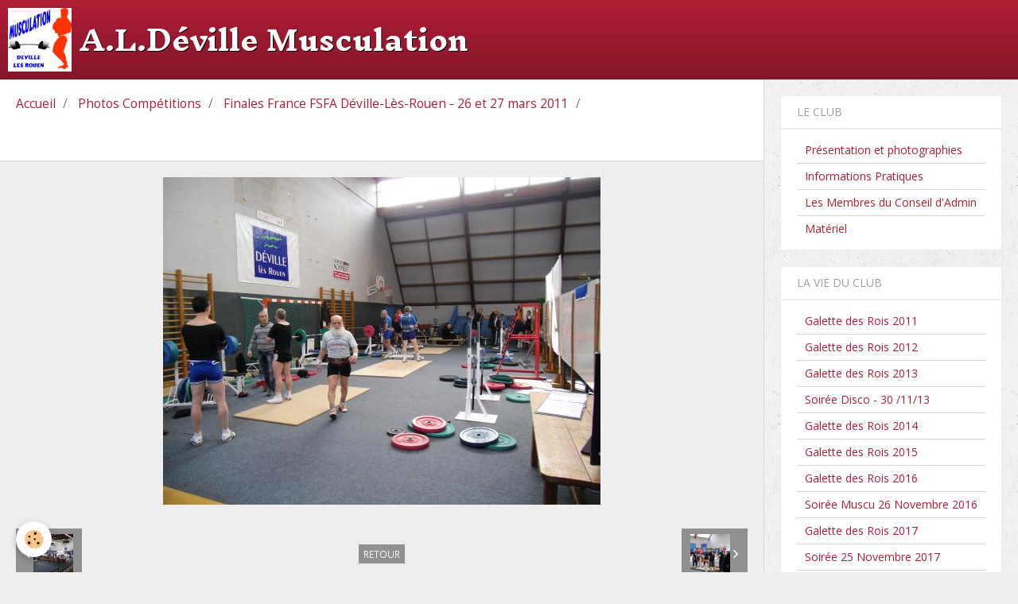

--- FILE ---
content_type: text/html; charset=UTF-8
request_url: http://www.muscudeville.com/album/finales-france-fsfa-deville-les-rouen-26-et-27-mars-2011/cimg0233.html
body_size: 36617
content:
        
    
<!DOCTYPE html>
<html lang="fr" class="with-sidebar">
    <head>
        <title>CIMG0233</title>
        <!-- blogger / leaderboard -->
<meta http-equiv="Content-Type" content="text/html; charset=utf-8">
<!--[if IE]>
<meta http-equiv="X-UA-Compatible" content="IE=edge">
<![endif]-->
<meta name="viewport" content="width=device-width, initial-scale=1, maximum-scale=1.0, user-scalable=no">
<meta name="msapplication-tap-highlight" content="no">
  <link rel="image_src" href="http://www.muscudeville.com/medias/album/images/CIMG0233.jpg" />
  <meta property="og:image" content="http://www.muscudeville.com/medias/album/images/CIMG0233.jpg" />
  <link rel="canonical" href="http://www.muscudeville.com/album/finales-france-fsfa-deville-les-rouen-26-et-27-mars-2011/cimg0233.html">
<meta name="generator" content="e-monsite (e-monsite.com)">







                <meta name="apple-mobile-web-app-capable" content="yes">
        <meta name="apple-mobile-web-app-status-bar-style" content="black-translucent">

                
                                    
                
                                     
                                                                                        
            <link href="https://fonts.googleapis.com/css?family=Open%20Sans:300,400,700%7CInknut%20Antiqua:300,400,700&display=swap" rel="stylesheet">
        
        <link href="https://maxcdn.bootstrapcdn.com/font-awesome/4.7.0/css/font-awesome.min.css" rel="stylesheet">
        <link href="//www.muscudeville.com/themes/combined.css?v=6_1646067834_104" rel="stylesheet">

        <!-- EMS FRAMEWORK -->
        <script src="//www.muscudeville.com/medias/static/themes/ems_framework/js/jquery.min.js"></script>
        <!-- HTML5 shim and Respond.js for IE8 support of HTML5 elements and media queries -->
        <!--[if lt IE 9]>
        <script src="//www.muscudeville.com/medias/static/themes/ems_framework/js/html5shiv.min.js"></script>
        <script src="//www.muscudeville.com/medias/static/themes/ems_framework/js/respond.min.js"></script>
        <![endif]-->

        <script src="//www.muscudeville.com/medias/static/themes/ems_framework/js/ems-framework.min.js?v=2085"></script>

        <script src="http://www.muscudeville.com/themes/content.js?v=6_1646067834_104&lang=fr"></script>

            <script src="//www.muscudeville.com/medias/static/js/rgpd-cookies/jquery.rgpd-cookies.js?v=2085"></script>
    <script>
                                    $(document).ready(function() {
            $.RGPDCookies({
                theme: 'ems_framework',
                site: 'www.muscudeville.com',
                privacy_policy_link: '/about/privacypolicy/',
                cookies: [{"id":null,"favicon_url":"https:\/\/ssl.gstatic.com\/analytics\/20210414-01\/app\/static\/analytics_standard_icon.png","enabled":true,"model":"google_analytics","title":"Google Analytics","short_description":"Permet d'analyser les statistiques de consultation de notre site","long_description":"Indispensable pour piloter notre site internet, il permet de mesurer des indicateurs comme l\u2019affluence, les produits les plus consult\u00e9s, ou encore la r\u00e9partition g\u00e9ographique des visiteurs.","privacy_policy_url":"https:\/\/support.google.com\/analytics\/answer\/6004245?hl=fr","slug":"google-analytics"},{"id":null,"favicon_url":"","enabled":true,"model":"addthis","title":"AddThis","short_description":"Partage social","long_description":"Nous utilisons cet outil afin de vous proposer des liens de partage vers des plateformes tiers comme Twitter, Facebook, etc.","privacy_policy_url":"https:\/\/www.oracle.com\/legal\/privacy\/addthis-privacy-policy.html","slug":"addthis"}],
                modal_title: 'Gestion\u0020des\u0020cookies',
                modal_description: 'd\u00E9pose\u0020des\u0020cookies\u0020pour\u0020am\u00E9liorer\u0020votre\u0020exp\u00E9rience\u0020de\u0020navigation,\nmesurer\u0020l\u0027audience\u0020du\u0020site\u0020internet,\u0020afficher\u0020des\u0020publicit\u00E9s\u0020personnalis\u00E9es,\nr\u00E9aliser\u0020des\u0020campagnes\u0020cibl\u00E9es\u0020et\u0020personnaliser\u0020l\u0027interface\u0020du\u0020site.',
                privacy_policy_label: 'Consulter\u0020la\u0020politique\u0020de\u0020confidentialit\u00E9',
                check_all_label: 'Tout\u0020cocher',
                refuse_button: 'Refuser',
                settings_button: 'Param\u00E9trer',
                accept_button: 'Accepter',
                callback: function() {
                    // website google analytics case (with gtag), consent "on the fly"
                    if ('gtag' in window && typeof window.gtag === 'function') {
                        if (window.jsCookie.get('rgpd-cookie-google-analytics') === undefined
                            || window.jsCookie.get('rgpd-cookie-google-analytics') === '0') {
                            gtag('consent', 'update', {
                                'ad_storage': 'denied',
                                'analytics_storage': 'denied'
                            });
                        } else {
                            gtag('consent', 'update', {
                                'ad_storage': 'granted',
                                'analytics_storage': 'granted'
                            });
                        }
                    }
                }
            });
        });
    </script>

        <script async src="https://www.googletagmanager.com/gtag/js?id=G-4VN4372P6E"></script>
<script>
    window.dataLayer = window.dataLayer || [];
    function gtag(){dataLayer.push(arguments);}
    
    gtag('consent', 'default', {
        'ad_storage': 'denied',
        'analytics_storage': 'denied'
    });
    
    gtag('js', new Date());
    gtag('config', 'G-4VN4372P6E');
</script>

                <script type="application/ld+json">
    {
        "@context" : "https://schema.org/",
        "@type" : "WebSite",
        "name" : "A.L.Déville Musculation",
        "url" : "http://www.muscudeville.com/"
    }
</script>
            </head>
    <body id="album_run_finales-france-fsfa-deville-les-rouen-26-et-27-mars-2011_cimg0233" class="default">
        

        
        <!-- HEADER -->
                        
        <header id="header">
            <div id="header-container" data-align="center">
                
                                <a class="brand fadeIn" href="http://www.muscudeville.com/" data-direction="horizontal">
                                        <img src="http://www.muscudeville.com/medias/site/logos/log-muscu-deville-1.png" alt="muscudeville" class="logo hidden-phone">
                                                            <span class="brand-titles">
                        <span class="brand-title">A.L.Déville Musculation</span>
                                            </span>
                                    </a>
                
                
                
                            </div>
        </header>
        <!-- //HEADER -->

        
        
        
        
        
        <!-- WRAPPER -->
                        <div id="wrapper">
            
            <div id="main" data-order="1" data-order-phone="1">
                                                       <ol class="breadcrumb">
                  <li>
            <a href="http://www.muscudeville.com/">Accueil</a>
        </li>
                        <li>
            <a href="http://www.muscudeville.com/album/">Photos Compétitions</a>
        </li>
                        <li>
            <a href="http://www.muscudeville.com/album/finales-france-fsfa-deville-les-rouen-26-et-27-mars-2011/">Finales France FSFA Déville-Lès-Rouen - 26 et 27 mars 2011</a>
        </li>
                        <li class="active">
            
         </li>
            </ol>
                
                                                                    
                                                                    
                                
                                
                                <div class="view view-album" id="view-item" data-category="finales-france-fsfa-deville-les-rouen-26-et-27-mars-2011" data-id-album="4e81edf3a1116fde4dbca9c4">
    <h1 class="view-title"></h1>
    <div id="site-module" class="site-module" data-itemid="4e81edf3ae2c6fde4dbced69" data-siteid="4e81edf280066fde4dbc5765"></div>

    

    <p class="text-center">
        <img src="http://www.muscudeville.com/medias/album/images/CIMG0233.jpg" alt="">
    </p>

    <ul class="category-navigation">
        <li>
                            <a href="http://www.muscudeville.com/album/finales-france-fsfa-deville-les-rouen-26-et-27-mars-2011/cimg0219.html" class="btn btn-default">
                    <i class="fa fa-angle-left fa-lg"></i>
                    <img src="http://www.muscudeville.com/medias/album/images/CIMG0219.jpg?fx=c_50_50" width="50" alt="">
                </a>
                    </li>

        <li>
            <a href="http://www.muscudeville.com/album/finales-france-fsfa-deville-les-rouen-26-et-27-mars-2011/" class="btn btn-small btn-default">Retour</a>
        </li>

        <li>
                            <a href="http://www.muscudeville.com/album/finales-france-fsfa-deville-les-rouen-26-et-27-mars-2011/cimg0213.html" class="btn btn-default">
                    <img src="http://www.muscudeville.com/medias/album/images/CIMG0213.jpg?fx=c_50_50" width="50" alt="">
                    <i class="fa fa-angle-right fa-lg"></i>
                </a>
                    </li>
    </ul>

    

</div>

            </div>

                        <div id="sidebar" class="sidebar" data-order="2" data-order-phone="2">
                <div id="sidebar-inner">
                                                                                                                                                                                                        <div class="widget" data-id="widget_page_category">
                                    
<div class="widget-title">
    
            <a href="http://www.muscudeville.com/pages/le-club/">
        <span>
            Le Club
        </span>  

            </a>
        
</div>

                                                                            <div id="widget1" class="widget-content" data-role="widget-content">
                                                    <ul class="nav nav-list" data-addon="pages">
              
                                <li data-category="le-club">
                <a href="http://www.muscudeville.com/pages/le-club/le-club-presentation-et-diaporama.html">
                    Présentation et photographies
                                    </a>
            </li>
                        <li data-category="le-club">
                <a href="http://www.muscudeville.com/pages/le-club/informations-pratiques.html">
                    Informations Pratiques
                                    </a>
            </li>
                        <li data-category="le-club">
                <a href="http://www.muscudeville.com/pages/le-club/les-membres-du-bureau.html">
                    Les Membres du Conseil d'Admin
                                    </a>
            </li>
                        <li data-category="le-club">
                <a href="http://www.muscudeville.com/pages/le-club/materiel.html">
                    Matériel
                                    </a>
            </li>
                        </ul>
    

                                        </div>
                                                                    </div>
                                                                                                                                                                                                                                                                                                                                                                                                <div class="widget" data-id="widget_page_category">
                                    
<div class="widget-title">
    
            <a href="http://www.muscudeville.com/pages/la-vie-du-club/">
        <span>
            La Vie du Club
        </span>  

            </a>
        
</div>

                                                                            <div id="widget2" class="widget-content" data-role="widget-content">
                                                    <ul class="nav nav-list" data-addon="pages">
              
                                <li data-category="la-vie-du-club">
                <a href="http://www.muscudeville.com/pages/la-vie-du-club/galette-des-rois-2011.html">
                    Galette des Rois 2011
                                    </a>
            </li>
                        <li data-category="la-vie-du-club">
                <a href="http://www.muscudeville.com/pages/la-vie-du-club/page.html">
                    Galette des Rois 2012
                                    </a>
            </li>
                        <li data-category="la-vie-du-club">
                <a href="http://www.muscudeville.com/pages/la-vie-du-club/galette-des-rois-2013.html">
                    Galette des Rois 2013
                                    </a>
            </li>
                        <li data-category="la-vie-du-club">
                <a href="http://www.muscudeville.com/pages/la-vie-du-club/soiree-disco-annees-80.html">
                    Soirée Disco - 30 /11/13
                                    </a>
            </li>
                        <li data-category="la-vie-du-club">
                <a href="http://www.muscudeville.com/pages/la-vie-du-club/galette-des-rois-2014.html">
                    Galette des Rois 2014
                                    </a>
            </li>
                        <li data-category="la-vie-du-club">
                <a href="http://www.muscudeville.com/pages/la-vie-du-club/galette-des-rois-2015.html">
                    Galette des Rois 2015
                                    </a>
            </li>
                        <li data-category="la-vie-du-club">
                <a href="http://www.muscudeville.com/pages/la-vie-du-club/galette-des-rois-2016.html">
                    Galette des Rois 2016
                                    </a>
            </li>
                        <li data-category="la-vie-du-club">
                <a href="http://www.muscudeville.com/pages/la-vie-du-club/soiree-muscu-novembre-2017.html">
                    Soirée Muscu 26 Novembre 2016
                                    </a>
            </li>
                        <li data-category="la-vie-du-club">
                <a href="http://www.muscudeville.com/pages/la-vie-du-club/galette-des-rois-2017.html">
                    Galette des Rois 2017
                                    </a>
            </li>
                        <li data-category="la-vie-du-club">
                <a href="http://www.muscudeville.com/pages/la-vie-du-club/soiree-dansante-25-novembre-2017.html">
                    Soirée   25 Novembre 2017
                                    </a>
            </li>
                        <li data-category="la-vie-du-club">
                <a href="http://www.muscudeville.com/pages/la-vie-du-club/10-ans-salle-25-novembre-2017.html">
                    10 ans Salle 25 Novembre 2017
                                    </a>
            </li>
                        <li data-category="la-vie-du-club">
                <a href="http://www.muscudeville.com/pages/la-vie-du-club/galette-des-rois-20178.html">
                    Galette des Rois 2018
                                    </a>
            </li>
                        <li data-category="la-vie-du-club">
                <a href="http://www.muscudeville.com/pages/la-vie-du-club/soiree-muscu-24-novembre-2018.html">
                    Soirée Muscu 24 Novembre 2018
                                    </a>
            </li>
                        <li data-category="la-vie-du-club">
                <a href="http://www.muscudeville.com/pages/la-vie-du-club/galette-des-rois-2019.html">
                    Galette des Rois 2019
                                    </a>
            </li>
                        <li data-category="la-vie-du-club">
                <a href="http://www.muscudeville.com/pages/la-vie-du-club/galette-des-rois-2020.html">
                    Soirée Muscu 23 Novembre 2019
                                    </a>
            </li>
                        <li data-category="la-vie-du-club">
                <a href="http://www.muscudeville.com/pages/la-vie-du-club/galette-des-rois-2020-1.html">
                    Galette des Rois 2020
                                    </a>
            </li>
                        <li data-category="la-vie-du-club">
                <a href="http://www.muscudeville.com/pages/la-vie-du-club/galette-des-rois-2023.html">
                    Galette des Rois 2023
                                    </a>
            </li>
                        <li data-category="la-vie-du-club">
                <a href="http://www.muscudeville.com/pages/la-vie-du-club/galette-des-rois-2024.html">
                    Galette des Rois 2024
                                    </a>
            </li>
                        <li data-category="la-vie-du-club">
                <a href="http://www.muscudeville.com/pages/la-vie-du-club/galette-des-rois-2025.html">
                    Galette des Rois 2025
                                    </a>
            </li>
                        </ul>
    

                                        </div>
                                                                    </div>
                                                                                                                                                                                                                                                                                                                                    <div class="widget" data-id="widget_page_category">
                                    
<div class="widget-title">
    
            <a href="http://www.muscudeville.com/pages/competitions/">
        <span>
            Compétitions
        </span>  

            </a>
        
</div>

                                                                            <div id="widget3" class="widget-content" data-role="widget-content">
                                                    <ul class="nav nav-list" data-addon="pages">
              
                                <li data-category="competitions">
                <a href="http://www.muscudeville.com/pages/competitions/vu-dans-la-presse.html">
                    Vu dans la presse
                                    </a>
            </li>
                        <li data-category="competitions">
                <a href="http://www.muscudeville.com/pages/competitions/bilan-competitions-2008-2009.html">
                    Bilan Compétitions 2008-2009
                                    </a>
            </li>
                        <li data-category="competitions">
                <a href="http://www.muscudeville.com/pages/competitions/bilan-competitions-2009-2010.html">
                    Bilan Compétitions 2009-2010
                                    </a>
            </li>
                        <li data-category="competitions">
                <a href="http://www.muscudeville.com/pages/competitions/bilan-competitions-2010-2011.html">
                    Bilan Compétitions 2010-2011
                                    </a>
            </li>
                        <li data-category="competitions">
                <a href="http://www.muscudeville.com/pages/competitions/bilan-competitions-2011-2012.html">
                    Bilan Compétitions 2011-2012
                                    </a>
            </li>
                        <li data-category="competitions">
                <a href="http://www.muscudeville.com/pages/competitions/bilan-competitions-2012-2013.html">
                    Bilan compétitions 2012-2013
                                    </a>
            </li>
                        <li data-category="competitions">
                <a href="http://www.muscudeville.com/pages/competitions/bilan-competition-2013-2014.html">
                    Bilan compétitions 2013-2014
                                    </a>
            </li>
                        <li data-category="competitions">
                <a href="http://www.muscudeville.com/pages/competitions/bilan-competitions-2014-2015.html">
                    Bilan compétitions 2014-2015
                                    </a>
            </li>
                        <li data-category="competitions">
                <a href="http://www.muscudeville.com/pages/competitions/saison-2015-2016.html">
                    Bilan compétitions  2015-2016
                                    </a>
            </li>
                        <li data-category="competitions">
                <a href="http://www.muscudeville.com/pages/competitions/bilan-competitions-2016-2017.html">
                    Bilan compétitions 2016-2017
                                    </a>
            </li>
                        <li data-category="competitions">
                <a href="http://www.muscudeville.com/pages/competitions/bilan-competitions-2017-2018.html">
                    Bilan compétitions 2017-2018
                                    </a>
            </li>
                        <li data-category="competitions">
                <a href="http://www.muscudeville.com/pages/competitions/competition-2019-2020.html">
                    Bilan compétition 2018-2019
                                    </a>
            </li>
                        <li data-category="competitions">
                <a href="http://www.muscudeville.com/pages/competitions/page.html">
                    Bilan compétition 2021-2022
                                    </a>
            </li>
                        <li data-category="competitions">
                <a href="http://www.muscudeville.com/pages/competitions/bilan-competitions-2022-2023.html">
                    Bilan compétitions 2022-2023
                                    </a>
            </li>
                        <li data-category="competitions">
                <a href="http://www.muscudeville.com/pages/competitions/bilan-competition-2023-2024.html">
                    Bilan compétition 2023-2024
                                    </a>
            </li>
                        <li data-category="competitions">
                <a href="http://www.muscudeville.com/pages/competitions/bilan-competitions-2024-2025.html">
                    Bilan compétitions 2024-2025
                                    </a>
            </li>
                        </ul>
    

                                        </div>
                                                                    </div>
                                                                                                                                                                                                                                                                                                                                    <div class="widget" data-id="widget_page_category">
                                    
<div class="widget-title">
    
            <a href="http://www.muscudeville.com/pages/comite-normand-force-athletique/">
        <span>
            Comité Normand Force Athlétique
        </span>  

            </a>
        
</div>

                                                                            <div id="widget4" class="widget-content" data-role="widget-content">
                                                    <ul class="nav nav-list" data-addon="pages">
              
                                <li data-category="comite-normand-force-athletique">
                <a href="http://www.muscudeville.com/pages/comite-normand-force-athletique/comite-normand-force-athletique.html">
                    Records Normands
                                    </a>
            </li>
                        </ul>
    

                                        </div>
                                                                    </div>
                                                                                                                                                                                                                                                                                                                                    <div class="widget" data-id="widget_page_category">
                                    
<div class="widget-title">
    
            <a href="http://www.muscudeville.com/pages/f-s-f-a/">
        <span>
            F.S.F.A.
        </span>  

            </a>
        
</div>

                                                                            <div id="widget5" class="widget-content" data-role="widget-content">
                                                    <ul class="nav nav-list" data-addon="pages">
              
                                <li data-category="f-s-f-a">
                <a href="http://www.muscudeville.com/pages/f-s-f-a/r.html">
                    Records Fédéraux FSFA
                                    </a>
            </li>
                        <li data-category="f-s-f-a">
                <a href="http://www.muscudeville.com/pages/f-s-f-a/calendrier-2021-2022.html">
                    Calendrier Saison 2025-2026
                                    </a>
            </li>
                        </ul>
    

                                        </div>
                                                                    </div>
                                                                                                                                                                                                                                                                                                                                    <div class="widget" data-id="widget_page_category">
                                    
<div class="widget-title">
    
            <a href="http://www.muscudeville.com/pages/wdfpf/">
        <span>
            WDFPF
        </span>  

            </a>
        
</div>

                                                                            <div id="widget6" class="widget-content" data-role="widget-content">
                                                    <ul class="nav nav-list" data-addon="pages">
              
                                <li data-category="wdfpf">
                <a href="http://www.muscudeville.com/pages/wdfpf/records-internationaux-wdfpf.html">
                    Records Internationaux WDFPF
                                    </a>
            </li>
                        </ul>
    

                                        </div>
                                                                    </div>
                                                                                                                                                                                                                                                                                                                                    <div class="widget" data-id="widget_page_category">
                                    
<div class="widget-title">
    
            <a href="http://www.muscudeville.com/pages/reportages/">
        <span>
            Reportages
        </span>  

            </a>
        
</div>

                                                                            <div id="widget7" class="widget-content" data-role="widget-content">
                                                    <ul class="nav nav-list" data-addon="pages">
              
                                <li data-category="reportages">
                <a href="http://www.muscudeville.com/pages/reportages/1-4-finale-developpe-couche-maromme-17-novembre-2012.html">
                    1/4 Finale DC Maromme 17/11/12
                                    </a>
            </li>
                        <li data-category="reportages">
                <a href="http://www.muscudeville.com/pages/reportages/challenge-panazio-2013.html">
                    Challenge Panazio 2013
                                    </a>
            </li>
                        <li data-category="reportages">
                <a href="http://www.muscudeville.com/pages/reportages/championnat-normand-mouvements-individuels.html">
                    Championnat Normand 2013
                                    </a>
            </li>
                        <li data-category="reportages">
                <a href="http://www.muscudeville.com/pages/reportages/finales-federales-2013.html">
                    Finales Fédérales 2013
                                    </a>
            </li>
                        <li data-category="reportages">
                <a href="http://www.muscudeville.com/pages/reportages/championnat-monde-wdfpf-20123.html">
                    Championnat Monde WDFPF 2013
                                    </a>
            </li>
                        <li data-category="reportages">
                <a href="http://www.muscudeville.com/pages/reportages/finales-federales-fsfa-23-mars-2015-nouzonville.html">
                    Finales Fédérales 2015
                                    </a>
            </li>
                        <li data-category="reportages">
                <a href="http://www.muscudeville.com/pages/reportages/championnat-normand-et-challenge-panazio-2015.html">
                    Challenge Panazio 2015
                                    </a>
            </li>
                        <li data-category="reportages">
                <a href="http://www.muscudeville.com/pages/reportages/nouveau-sol-synthetique-aout-2015.html">
                    Nouveau sol  août 2015
                                    </a>
            </li>
                        <li data-category="reportages">
                <a href="http://www.muscudeville.com/pages/reportages/page.html">
                    Village des Associations 2018
                                    </a>
            </li>
                        <li data-category="reportages">
                <a href="http://www.muscudeville.com/pages/reportages/village-des-associations-2019.html">
                    Village des Associations 2019
                                    </a>
            </li>
                        <li data-category="reportages">
                <a href="http://www.muscudeville.com/pages/reportages/village-des-associations-2021.html">
                    Village des Associations 2021
                                    </a>
            </li>
                        </ul>
    

                                        </div>
                                                                    </div>
                                                                                                                                                                                                                                                                                                                                    <div class="widget" data-id="widget_page_category">
                                    
<div class="widget-title">
    
            <a href="http://www.muscudeville.com/pages/association-isidore-saya-live/">
        <span>
            Soutien
        </span>  

            </a>
        
</div>

                                                                            <div id="widget8" class="widget-content" data-role="widget-content">
                                                    <ul class="nav nav-list" data-addon="pages">
              
            </ul>
    

                                        </div>
                                                                    </div>
                                                                                                                                                                                    </div>
            </div>
                    </div>
        <!-- //WRAPPER -->

        
                <!-- FOOTER -->
        <footer id="footer">
            <div class="container">
                                <div id="footer-extras" class="row">
                                                            <div class="column column4" id="column-newsletter">
                        <form action="http://www.muscudeville.com/newsletters/subscribe" method="post">
                            <div class="control-group control-type-email has-required">
                                <span class="as-label hide">E-mail</span>
                                <div class="input-group">
                                    <div class="input-group-addon">
                            			<i class="fa fa-envelope-o"></i>
                        			</div>
                                    <input id="email" type="email" name="email" value="" placeholder="Newsletter">
                                    <div class="input-group-btn">
                                        <input class="btn btn-primary" type="submit" value="OK">
                                    </div>
                                </div>
                            </div>
                        </form>
                    </div>
                                                                                                    <div class="column column4" id="column-social">
                                            </div>
                                    </div>
                
                                <div id="footer-content">
                    <div id="bottom-site">
                                            <div id="rows-6023ba4f29abeb2bd3ebd280" class="rows" data-total-pages="1" data-current-page="1">
                                                            
                
                        
                        
                                
                                <div class="row-container rd-1 page_1">
            	<div class="row-content">
        			                        			    <div class="row" data-role="line">

                    
                                                
                                                                        
                                                
                                                
						                                                                                                                                                
                                        				<div data-role="cell" class="column empty-column" style="width:100%">
            					<div id="cell-5e85fbeb73141719e997fbe0" class="column-content">            							&nbsp;
            						            					</div>
            				</div>
																		        			</div>
                            		</div>
                        	</div>
						</div>

                                        </div>
                </div>
                
                            </div>
        </footer>
        <!-- //FOOTER -->
        
        <!-- SCROLLTOP -->
        <span id="scrollToTop"><i class="fa fa-chevron-up"></i></span>

        
        
        <script src="//www.muscudeville.com/medias/static/themes/ems_framework/js/jquery.mobile.custom.min.js"></script>
        <script src="//www.muscudeville.com/medias/static/themes/ems_framework/js/jquery.zoom.min.js"></script>
        <script src="//www.muscudeville.com/medias/static/themes/ems_framework/js/masonry.pkgd.min.js"></script>
        <script src="//www.muscudeville.com/medias/static/themes/ems_framework/js/imagesloaded.pkgd.min.js"></script>
        <script src="//www.muscudeville.com/medias/static/themes/ems_framework/js/imagelightbox.min.js"></script>
        <script src="http://www.muscudeville.com/themes/custom.js"></script>
                    

 
    
						 	 




    </body>
</html>
